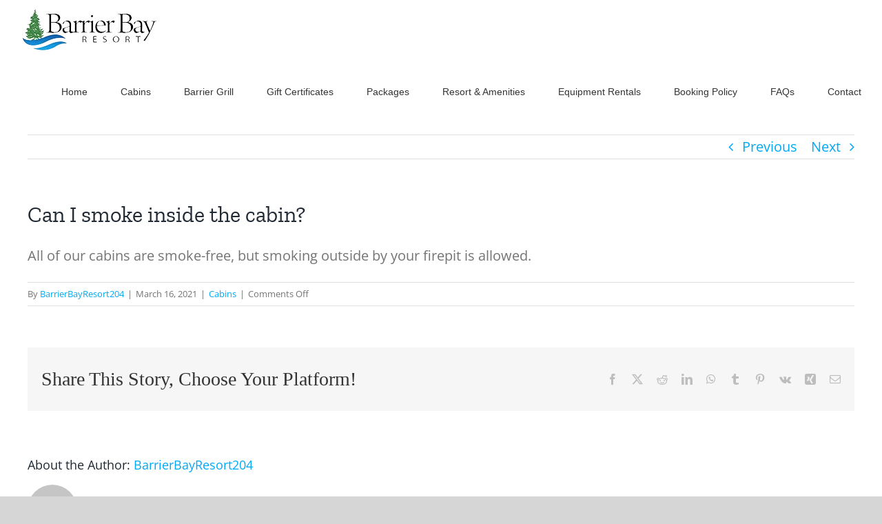

--- FILE ---
content_type: text/html; charset=UTF-8
request_url: https://barrierbay.com/faq-items/can-i-smoke-inside-the-cabin/
body_size: 13390
content:
<!DOCTYPE html>
<html class="avada-html-layout-wide avada-html-header-position-top" lang="en-US">
<head>
	<meta http-equiv="X-UA-Compatible" content="IE=edge" />
	<meta http-equiv="Content-Type" content="text/html; charset=utf-8"/>
	<meta name="viewport" content="width=device-width, initial-scale=1" />
	<meta name='robots' content='index, follow, max-image-preview:large, max-snippet:-1, max-video-preview:-1' />

	<!-- This site is optimized with the Yoast SEO plugin v26.4 - https://yoast.com/wordpress/plugins/seo/ -->
	<title>Can I smoke inside the cabin? - Barrier Bay Resort</title>
	<link rel="canonical" href="https://barrierbay.com/faq-items/can-i-smoke-inside-the-cabin/" />
	<meta property="og:locale" content="en_US" />
	<meta property="og:type" content="article" />
	<meta property="og:title" content="Can I smoke inside the cabin? - Barrier Bay Resort" />
	<meta property="og:description" content="All of our cabins are smoke-free, but smoking outside by [...]" />
	<meta property="og:url" content="https://barrierbay.com/faq-items/can-i-smoke-inside-the-cabin/" />
	<meta property="og:site_name" content="Barrier Bay Resort" />
	<meta property="article:modified_time" content="2025-12-06T01:41:50+00:00" />
	<meta name="twitter:card" content="summary_large_image" />
	<meta name="twitter:label1" content="Est. reading time" />
	<meta name="twitter:data1" content="1 minute" />
	<script type="application/ld+json" class="yoast-schema-graph">{"@context":"https://schema.org","@graph":[{"@type":"WebPage","@id":"https://barrierbay.com/faq-items/can-i-smoke-inside-the-cabin/","url":"https://barrierbay.com/faq-items/can-i-smoke-inside-the-cabin/","name":"Can I smoke inside the cabin? - Barrier Bay Resort","isPartOf":{"@id":"https://barrierbay.com/#website"},"datePublished":"2021-03-16T01:23:31+00:00","dateModified":"2025-12-06T01:41:50+00:00","breadcrumb":{"@id":"https://barrierbay.com/faq-items/can-i-smoke-inside-the-cabin/#breadcrumb"},"inLanguage":"en-US","potentialAction":[{"@type":"ReadAction","target":["https://barrierbay.com/faq-items/can-i-smoke-inside-the-cabin/"]}]},{"@type":"BreadcrumbList","@id":"https://barrierbay.com/faq-items/can-i-smoke-inside-the-cabin/#breadcrumb","itemListElement":[{"@type":"ListItem","position":1,"name":"Home","item":"https://barrierbay.com/"},{"@type":"ListItem","position":2,"name":"FAQs","item":"https://barrierbay.com/faq-items/"},{"@type":"ListItem","position":3,"name":"Can I smoke inside the cabin?"}]},{"@type":"WebSite","@id":"https://barrierbay.com/#website","url":"https://barrierbay.com/","name":"Barrier Bay Resort","description":"Whiteshell Provincial Park","potentialAction":[{"@type":"SearchAction","target":{"@type":"EntryPoint","urlTemplate":"https://barrierbay.com/?s={search_term_string}"},"query-input":{"@type":"PropertyValueSpecification","valueRequired":true,"valueName":"search_term_string"}}],"inLanguage":"en-US"}]}</script>
	<!-- / Yoast SEO plugin. -->


					<link rel="shortcut icon" href="https://barrierbay.com/wp-content/uploads/2021/03/BarrierBayFav64.png" type="image/x-icon" />
		
		
					<!-- Android Icon -->
			<link rel="icon" sizes="192x192" href="https://barrierbay.com/wp-content/uploads/2021/03/BarrierBayFav120.png">
		
					<!-- MS Edge Icon -->
			<meta name="msapplication-TileImage" content="https://barrierbay.com/wp-content/uploads/2021/03/BarrierBayFav152.png">
				<link rel="alternate" title="oEmbed (JSON)" type="application/json+oembed" href="https://barrierbay.com/wp-json/oembed/1.0/embed?url=https%3A%2F%2Fbarrierbay.com%2Ffaq-items%2Fcan-i-smoke-inside-the-cabin%2F" />
<link rel="alternate" title="oEmbed (XML)" type="text/xml+oembed" href="https://barrierbay.com/wp-json/oembed/1.0/embed?url=https%3A%2F%2Fbarrierbay.com%2Ffaq-items%2Fcan-i-smoke-inside-the-cabin%2F&#038;format=xml" />
<style id='wp-img-auto-sizes-contain-inline-css' type='text/css'>
img:is([sizes=auto i],[sizes^="auto," i]){contain-intrinsic-size:3000px 1500px}
/*# sourceURL=wp-img-auto-sizes-contain-inline-css */
</style>
<style class="optimize_css_2" type="text/css" media="all"></style>
<link rel="https://api.w.org/" href="https://barrierbay.com/wp-json/" /><link rel="alternate" title="JSON" type="application/json" href="https://barrierbay.com/wp-json/wp/v2/avada_faq/501" />	<style>img#wpstats{display:none}</style>
		<link rel="preload" href="https://barrierbay.com/wp-content/themes/Avada/includes/lib/assets/fonts/icomoon/awb-icons.woff" as="font" type="font/woff" crossorigin><link rel="preload" href="//barrierbay.com/wp-content/themes/Avada/includes/lib/assets/fonts/fontawesome/webfonts/fa-brands-400.woff2" as="font" type="font/woff2" crossorigin><link rel="preload" href="//barrierbay.com/wp-content/themes/Avada/includes/lib/assets/fonts/fontawesome/webfonts/fa-regular-400.woff2" as="font" type="font/woff2" crossorigin><link rel="preload" href="//barrierbay.com/wp-content/themes/Avada/includes/lib/assets/fonts/fontawesome/webfonts/fa-solid-900.woff2" as="font" type="font/woff2" crossorigin><link rel="preload" href="https://barrierbay.com/wp-content/uploads/fusion-gfonts/memvYaGs126MiZpBA-UvWbX2vVnXBbObj2OVTS-muw.woff2" as="font" type="font/woff2" crossorigin><link rel="preload" href="https://barrierbay.com/wp-content/uploads/fusion-gfonts/dFa6ZfeM_74wlPZtksIFajo6_Q.woff2" as="font" type="font/woff2" crossorigin><style type="text/css" id="css-fb-visibility">@media screen and (max-width: 640px){.fusion-no-small-visibility{display:none !important;}body .sm-text-align-center{text-align:center !important;}body .sm-text-align-left{text-align:left !important;}body .sm-text-align-right{text-align:right !important;}body .sm-text-align-justify{text-align:justify !important;}body .sm-flex-align-center{justify-content:center !important;}body .sm-flex-align-flex-start{justify-content:flex-start !important;}body .sm-flex-align-flex-end{justify-content:flex-end !important;}body .sm-mx-auto{margin-left:auto !important;margin-right:auto !important;}body .sm-ml-auto{margin-left:auto !important;}body .sm-mr-auto{margin-right:auto !important;}body .fusion-absolute-position-small{position:absolute;top:auto;width:100%;}.awb-sticky.awb-sticky-small{ position: sticky; top: var(--awb-sticky-offset,0); }}@media screen and (min-width: 641px) and (max-width: 1024px){.fusion-no-medium-visibility{display:none !important;}body .md-text-align-center{text-align:center !important;}body .md-text-align-left{text-align:left !important;}body .md-text-align-right{text-align:right !important;}body .md-text-align-justify{text-align:justify !important;}body .md-flex-align-center{justify-content:center !important;}body .md-flex-align-flex-start{justify-content:flex-start !important;}body .md-flex-align-flex-end{justify-content:flex-end !important;}body .md-mx-auto{margin-left:auto !important;margin-right:auto !important;}body .md-ml-auto{margin-left:auto !important;}body .md-mr-auto{margin-right:auto !important;}body .fusion-absolute-position-medium{position:absolute;top:auto;width:100%;}.awb-sticky.awb-sticky-medium{ position: sticky; top: var(--awb-sticky-offset,0); }}@media screen and (min-width: 1025px){.fusion-no-large-visibility{display:none !important;}body .lg-text-align-center{text-align:center !important;}body .lg-text-align-left{text-align:left !important;}body .lg-text-align-right{text-align:right !important;}body .lg-text-align-justify{text-align:justify !important;}body .lg-flex-align-center{justify-content:center !important;}body .lg-flex-align-flex-start{justify-content:flex-start !important;}body .lg-flex-align-flex-end{justify-content:flex-end !important;}body .lg-mx-auto{margin-left:auto !important;margin-right:auto !important;}body .lg-ml-auto{margin-left:auto !important;}body .lg-mr-auto{margin-right:auto !important;}body .fusion-absolute-position-large{position:absolute;top:auto;width:100%;}.awb-sticky.awb-sticky-large{ position: sticky; top: var(--awb-sticky-offset,0); }}</style><style type="text/css">.recentcomments a{display:inline !important;padding:0 !important;margin:0 !important;}</style>		<script type="text/javascript">
			var doc = document.documentElement;
			doc.setAttribute( 'data-useragent', navigator.userAgent );
		</script>
		<!-- Google tag (gtag.js) -->
<script async src="https://www.googletagmanager.com/gtag/js?id=G-ZRTYXQW4V6"></script>
<script>
  window.dataLayer = window.dataLayer || [];
  function gtag(){dataLayer.push(arguments);}
  gtag('js', new Date());

  gtag('config', 'G-ZRTYXQW4V6');
</script>
	<style id='global-styles-inline-css' type='text/css'>
:root{--wp--preset--aspect-ratio--square: 1;--wp--preset--aspect-ratio--4-3: 4/3;--wp--preset--aspect-ratio--3-4: 3/4;--wp--preset--aspect-ratio--3-2: 3/2;--wp--preset--aspect-ratio--2-3: 2/3;--wp--preset--aspect-ratio--16-9: 16/9;--wp--preset--aspect-ratio--9-16: 9/16;--wp--preset--color--black: #000000;--wp--preset--color--cyan-bluish-gray: #abb8c3;--wp--preset--color--white: #ffffff;--wp--preset--color--pale-pink: #f78da7;--wp--preset--color--vivid-red: #cf2e2e;--wp--preset--color--luminous-vivid-orange: #ff6900;--wp--preset--color--luminous-vivid-amber: #fcb900;--wp--preset--color--light-green-cyan: #7bdcb5;--wp--preset--color--vivid-green-cyan: #00d084;--wp--preset--color--pale-cyan-blue: #8ed1fc;--wp--preset--color--vivid-cyan-blue: #0693e3;--wp--preset--color--vivid-purple: #9b51e0;--wp--preset--color--awb-color-1: rgba(255,255,255,1);--wp--preset--color--awb-color-2: rgba(246,246,246,1);--wp--preset--color--awb-color-3: rgba(226,226,226,1);--wp--preset--color--awb-color-4: rgba(116,116,116,1);--wp--preset--color--awb-color-5: rgba(26,128,182,1);--wp--preset--color--awb-color-6: rgba(74,78,87,1);--wp--preset--color--awb-color-7: rgba(51,51,51,1);--wp--preset--color--awb-color-8: rgba(33,41,52,1);--wp--preset--color--awb-color-custom-10: rgba(16,83,120,1);--wp--preset--color--awb-color-custom-11: rgba(224,222,222,1);--wp--preset--color--awb-color-custom-12: rgba(255,255,255,0.8);--wp--preset--color--awb-color-custom-13: rgba(242,243,245,0.7);--wp--preset--color--awb-color-custom-14: rgba(190,189,189,1);--wp--preset--color--awb-color-custom-15: rgba(144,201,232,1);--wp--preset--color--awb-color-custom-16: rgba(242,243,245,1);--wp--preset--color--awb-color-custom-17: rgba(101,188,123,1);--wp--preset--color--awb-color-custom-18: rgba(0,0,0,1);--wp--preset--gradient--vivid-cyan-blue-to-vivid-purple: linear-gradient(135deg,rgb(6,147,227) 0%,rgb(155,81,224) 100%);--wp--preset--gradient--light-green-cyan-to-vivid-green-cyan: linear-gradient(135deg,rgb(122,220,180) 0%,rgb(0,208,130) 100%);--wp--preset--gradient--luminous-vivid-amber-to-luminous-vivid-orange: linear-gradient(135deg,rgb(252,185,0) 0%,rgb(255,105,0) 100%);--wp--preset--gradient--luminous-vivid-orange-to-vivid-red: linear-gradient(135deg,rgb(255,105,0) 0%,rgb(207,46,46) 100%);--wp--preset--gradient--very-light-gray-to-cyan-bluish-gray: linear-gradient(135deg,rgb(238,238,238) 0%,rgb(169,184,195) 100%);--wp--preset--gradient--cool-to-warm-spectrum: linear-gradient(135deg,rgb(74,234,220) 0%,rgb(151,120,209) 20%,rgb(207,42,186) 40%,rgb(238,44,130) 60%,rgb(251,105,98) 80%,rgb(254,248,76) 100%);--wp--preset--gradient--blush-light-purple: linear-gradient(135deg,rgb(255,206,236) 0%,rgb(152,150,240) 100%);--wp--preset--gradient--blush-bordeaux: linear-gradient(135deg,rgb(254,205,165) 0%,rgb(254,45,45) 50%,rgb(107,0,62) 100%);--wp--preset--gradient--luminous-dusk: linear-gradient(135deg,rgb(255,203,112) 0%,rgb(199,81,192) 50%,rgb(65,88,208) 100%);--wp--preset--gradient--pale-ocean: linear-gradient(135deg,rgb(255,245,203) 0%,rgb(182,227,212) 50%,rgb(51,167,181) 100%);--wp--preset--gradient--electric-grass: linear-gradient(135deg,rgb(202,248,128) 0%,rgb(113,206,126) 100%);--wp--preset--gradient--midnight: linear-gradient(135deg,rgb(2,3,129) 0%,rgb(40,116,252) 100%);--wp--preset--font-size--small: 15px;--wp--preset--font-size--medium: 20px;--wp--preset--font-size--large: 30px;--wp--preset--font-size--x-large: 42px;--wp--preset--font-size--normal: 20px;--wp--preset--font-size--xlarge: 40px;--wp--preset--font-size--huge: 60px;--wp--preset--spacing--20: 0.44rem;--wp--preset--spacing--30: 0.67rem;--wp--preset--spacing--40: 1rem;--wp--preset--spacing--50: 1.5rem;--wp--preset--spacing--60: 2.25rem;--wp--preset--spacing--70: 3.38rem;--wp--preset--spacing--80: 5.06rem;--wp--preset--shadow--natural: 6px 6px 9px rgba(0, 0, 0, 0.2);--wp--preset--shadow--deep: 12px 12px 50px rgba(0, 0, 0, 0.4);--wp--preset--shadow--sharp: 6px 6px 0px rgba(0, 0, 0, 0.2);--wp--preset--shadow--outlined: 6px 6px 0px -3px rgb(255, 255, 255), 6px 6px rgb(0, 0, 0);--wp--preset--shadow--crisp: 6px 6px 0px rgb(0, 0, 0);}:where(.is-layout-flex){gap: 0.5em;}:where(.is-layout-grid){gap: 0.5em;}body .is-layout-flex{display: flex;}.is-layout-flex{flex-wrap: wrap;align-items: center;}.is-layout-flex > :is(*, div){margin: 0;}body .is-layout-grid{display: grid;}.is-layout-grid > :is(*, div){margin: 0;}:where(.wp-block-columns.is-layout-flex){gap: 2em;}:where(.wp-block-columns.is-layout-grid){gap: 2em;}:where(.wp-block-post-template.is-layout-flex){gap: 1.25em;}:where(.wp-block-post-template.is-layout-grid){gap: 1.25em;}.has-black-color{color: var(--wp--preset--color--black) !important;}.has-cyan-bluish-gray-color{color: var(--wp--preset--color--cyan-bluish-gray) !important;}.has-white-color{color: var(--wp--preset--color--white) !important;}.has-pale-pink-color{color: var(--wp--preset--color--pale-pink) !important;}.has-vivid-red-color{color: var(--wp--preset--color--vivid-red) !important;}.has-luminous-vivid-orange-color{color: var(--wp--preset--color--luminous-vivid-orange) !important;}.has-luminous-vivid-amber-color{color: var(--wp--preset--color--luminous-vivid-amber) !important;}.has-light-green-cyan-color{color: var(--wp--preset--color--light-green-cyan) !important;}.has-vivid-green-cyan-color{color: var(--wp--preset--color--vivid-green-cyan) !important;}.has-pale-cyan-blue-color{color: var(--wp--preset--color--pale-cyan-blue) !important;}.has-vivid-cyan-blue-color{color: var(--wp--preset--color--vivid-cyan-blue) !important;}.has-vivid-purple-color{color: var(--wp--preset--color--vivid-purple) !important;}.has-black-background-color{background-color: var(--wp--preset--color--black) !important;}.has-cyan-bluish-gray-background-color{background-color: var(--wp--preset--color--cyan-bluish-gray) !important;}.has-white-background-color{background-color: var(--wp--preset--color--white) !important;}.has-pale-pink-background-color{background-color: var(--wp--preset--color--pale-pink) !important;}.has-vivid-red-background-color{background-color: var(--wp--preset--color--vivid-red) !important;}.has-luminous-vivid-orange-background-color{background-color: var(--wp--preset--color--luminous-vivid-orange) !important;}.has-luminous-vivid-amber-background-color{background-color: var(--wp--preset--color--luminous-vivid-amber) !important;}.has-light-green-cyan-background-color{background-color: var(--wp--preset--color--light-green-cyan) !important;}.has-vivid-green-cyan-background-color{background-color: var(--wp--preset--color--vivid-green-cyan) !important;}.has-pale-cyan-blue-background-color{background-color: var(--wp--preset--color--pale-cyan-blue) !important;}.has-vivid-cyan-blue-background-color{background-color: var(--wp--preset--color--vivid-cyan-blue) !important;}.has-vivid-purple-background-color{background-color: var(--wp--preset--color--vivid-purple) !important;}.has-black-border-color{border-color: var(--wp--preset--color--black) !important;}.has-cyan-bluish-gray-border-color{border-color: var(--wp--preset--color--cyan-bluish-gray) !important;}.has-white-border-color{border-color: var(--wp--preset--color--white) !important;}.has-pale-pink-border-color{border-color: var(--wp--preset--color--pale-pink) !important;}.has-vivid-red-border-color{border-color: var(--wp--preset--color--vivid-red) !important;}.has-luminous-vivid-orange-border-color{border-color: var(--wp--preset--color--luminous-vivid-orange) !important;}.has-luminous-vivid-amber-border-color{border-color: var(--wp--preset--color--luminous-vivid-amber) !important;}.has-light-green-cyan-border-color{border-color: var(--wp--preset--color--light-green-cyan) !important;}.has-vivid-green-cyan-border-color{border-color: var(--wp--preset--color--vivid-green-cyan) !important;}.has-pale-cyan-blue-border-color{border-color: var(--wp--preset--color--pale-cyan-blue) !important;}.has-vivid-cyan-blue-border-color{border-color: var(--wp--preset--color--vivid-cyan-blue) !important;}.has-vivid-purple-border-color{border-color: var(--wp--preset--color--vivid-purple) !important;}.has-vivid-cyan-blue-to-vivid-purple-gradient-background{background: var(--wp--preset--gradient--vivid-cyan-blue-to-vivid-purple) !important;}.has-light-green-cyan-to-vivid-green-cyan-gradient-background{background: var(--wp--preset--gradient--light-green-cyan-to-vivid-green-cyan) !important;}.has-luminous-vivid-amber-to-luminous-vivid-orange-gradient-background{background: var(--wp--preset--gradient--luminous-vivid-amber-to-luminous-vivid-orange) !important;}.has-luminous-vivid-orange-to-vivid-red-gradient-background{background: var(--wp--preset--gradient--luminous-vivid-orange-to-vivid-red) !important;}.has-very-light-gray-to-cyan-bluish-gray-gradient-background{background: var(--wp--preset--gradient--very-light-gray-to-cyan-bluish-gray) !important;}.has-cool-to-warm-spectrum-gradient-background{background: var(--wp--preset--gradient--cool-to-warm-spectrum) !important;}.has-blush-light-purple-gradient-background{background: var(--wp--preset--gradient--blush-light-purple) !important;}.has-blush-bordeaux-gradient-background{background: var(--wp--preset--gradient--blush-bordeaux) !important;}.has-luminous-dusk-gradient-background{background: var(--wp--preset--gradient--luminous-dusk) !important;}.has-pale-ocean-gradient-background{background: var(--wp--preset--gradient--pale-ocean) !important;}.has-electric-grass-gradient-background{background: var(--wp--preset--gradient--electric-grass) !important;}.has-midnight-gradient-background{background: var(--wp--preset--gradient--midnight) !important;}.has-small-font-size{font-size: var(--wp--preset--font-size--small) !important;}.has-medium-font-size{font-size: var(--wp--preset--font-size--medium) !important;}.has-large-font-size{font-size: var(--wp--preset--font-size--large) !important;}.has-x-large-font-size{font-size: var(--wp--preset--font-size--x-large) !important;}
/*# sourceURL=global-styles-inline-css */
</style>
<style id='wp-block-library-inline-css' type='text/css'>
:root{--wp-block-synced-color:#7a00df;--wp-block-synced-color--rgb:122,0,223;--wp-bound-block-color:var(--wp-block-synced-color);--wp-editor-canvas-background:#ddd;--wp-admin-theme-color:#007cba;--wp-admin-theme-color--rgb:0,124,186;--wp-admin-theme-color-darker-10:#006ba1;--wp-admin-theme-color-darker-10--rgb:0,107,160.5;--wp-admin-theme-color-darker-20:#005a87;--wp-admin-theme-color-darker-20--rgb:0,90,135;--wp-admin-border-width-focus:2px}@media (min-resolution:192dpi){:root{--wp-admin-border-width-focus:1.5px}}.wp-element-button{cursor:pointer}:root .has-very-light-gray-background-color{background-color:#eee}:root .has-very-dark-gray-background-color{background-color:#313131}:root .has-very-light-gray-color{color:#eee}:root .has-very-dark-gray-color{color:#313131}:root .has-vivid-green-cyan-to-vivid-cyan-blue-gradient-background{background:linear-gradient(135deg,#00d084,#0693e3)}:root .has-purple-crush-gradient-background{background:linear-gradient(135deg,#34e2e4,#4721fb 50%,#ab1dfe)}:root .has-hazy-dawn-gradient-background{background:linear-gradient(135deg,#faaca8,#dad0ec)}:root .has-subdued-olive-gradient-background{background:linear-gradient(135deg,#fafae1,#67a671)}:root .has-atomic-cream-gradient-background{background:linear-gradient(135deg,#fdd79a,#004a59)}:root .has-nightshade-gradient-background{background:linear-gradient(135deg,#330968,#31cdcf)}:root .has-midnight-gradient-background{background:linear-gradient(135deg,#020381,#2874fc)}:root{--wp--preset--font-size--normal:16px;--wp--preset--font-size--huge:42px}.has-regular-font-size{font-size:1em}.has-larger-font-size{font-size:2.625em}.has-normal-font-size{font-size:var(--wp--preset--font-size--normal)}.has-huge-font-size{font-size:var(--wp--preset--font-size--huge)}.has-text-align-center{text-align:center}.has-text-align-left{text-align:left}.has-text-align-right{text-align:right}.has-fit-text{white-space:nowrap!important}#end-resizable-editor-section{display:none}.aligncenter{clear:both}.items-justified-left{justify-content:flex-start}.items-justified-center{justify-content:center}.items-justified-right{justify-content:flex-end}.items-justified-space-between{justify-content:space-between}.screen-reader-text{border:0;clip-path:inset(50%);height:1px;margin:-1px;overflow:hidden;padding:0;position:absolute;width:1px;word-wrap:normal!important}.screen-reader-text:focus{background-color:#ddd;clip-path:none;color:#444;display:block;font-size:1em;height:auto;left:5px;line-height:normal;padding:15px 23px 14px;text-decoration:none;top:5px;width:auto;z-index:100000}html :where(.has-border-color){border-style:solid}html :where([style*=border-top-color]){border-top-style:solid}html :where([style*=border-right-color]){border-right-style:solid}html :where([style*=border-bottom-color]){border-bottom-style:solid}html :where([style*=border-left-color]){border-left-style:solid}html :where([style*=border-width]){border-style:solid}html :where([style*=border-top-width]){border-top-style:solid}html :where([style*=border-right-width]){border-right-style:solid}html :where([style*=border-bottom-width]){border-bottom-style:solid}html :where([style*=border-left-width]){border-left-style:solid}html :where(img[class*=wp-image-]){height:auto;max-width:100%}:where(figure){margin:0 0 1em}html :where(.is-position-sticky){--wp-admin--admin-bar--position-offset:var(--wp-admin--admin-bar--height,0px)}@media screen and (max-width:600px){html :where(.is-position-sticky){--wp-admin--admin-bar--position-offset:0px}}
/*wp_block_styles_on_demand_placeholder:69671f75412fc*/
/*# sourceURL=wp-block-library-inline-css */
</style>
<style id='wp-block-library-theme-inline-css' type='text/css'>
.wp-block-audio :where(figcaption){color:#555;font-size:13px;text-align:center}.is-dark-theme .wp-block-audio :where(figcaption){color:#ffffffa6}.wp-block-audio{margin:0 0 1em}.wp-block-code{border:1px solid #ccc;border-radius:4px;font-family:Menlo,Consolas,monaco,monospace;padding:.8em 1em}.wp-block-embed :where(figcaption){color:#555;font-size:13px;text-align:center}.is-dark-theme .wp-block-embed :where(figcaption){color:#ffffffa6}.wp-block-embed{margin:0 0 1em}.blocks-gallery-caption{color:#555;font-size:13px;text-align:center}.is-dark-theme .blocks-gallery-caption{color:#ffffffa6}:root :where(.wp-block-image figcaption){color:#555;font-size:13px;text-align:center}.is-dark-theme :root :where(.wp-block-image figcaption){color:#ffffffa6}.wp-block-image{margin:0 0 1em}.wp-block-pullquote{border-bottom:4px solid;border-top:4px solid;color:currentColor;margin-bottom:1.75em}.wp-block-pullquote :where(cite),.wp-block-pullquote :where(footer),.wp-block-pullquote__citation{color:currentColor;font-size:.8125em;font-style:normal;text-transform:uppercase}.wp-block-quote{border-left:.25em solid;margin:0 0 1.75em;padding-left:1em}.wp-block-quote cite,.wp-block-quote footer{color:currentColor;font-size:.8125em;font-style:normal;position:relative}.wp-block-quote:where(.has-text-align-right){border-left:none;border-right:.25em solid;padding-left:0;padding-right:1em}.wp-block-quote:where(.has-text-align-center){border:none;padding-left:0}.wp-block-quote.is-large,.wp-block-quote.is-style-large,.wp-block-quote:where(.is-style-plain){border:none}.wp-block-search .wp-block-search__label{font-weight:700}.wp-block-search__button{border:1px solid #ccc;padding:.375em .625em}:where(.wp-block-group.has-background){padding:1.25em 2.375em}.wp-block-separator.has-css-opacity{opacity:.4}.wp-block-separator{border:none;border-bottom:2px solid;margin-left:auto;margin-right:auto}.wp-block-separator.has-alpha-channel-opacity{opacity:1}.wp-block-separator:not(.is-style-wide):not(.is-style-dots){width:100px}.wp-block-separator.has-background:not(.is-style-dots){border-bottom:none;height:1px}.wp-block-separator.has-background:not(.is-style-wide):not(.is-style-dots){height:2px}.wp-block-table{margin:0 0 1em}.wp-block-table td,.wp-block-table th{word-break:normal}.wp-block-table :where(figcaption){color:#555;font-size:13px;text-align:center}.is-dark-theme .wp-block-table :where(figcaption){color:#ffffffa6}.wp-block-video :where(figcaption){color:#555;font-size:13px;text-align:center}.is-dark-theme .wp-block-video :where(figcaption){color:#ffffffa6}.wp-block-video{margin:0 0 1em}:root :where(.wp-block-template-part.has-background){margin-bottom:0;margin-top:0;padding:1.25em 2.375em}
/*# sourceURL=/wp-includes/css/dist/block-library/theme.min.css */
</style>
<style id='classic-theme-styles-inline-css' type='text/css'>
/*! This file is auto-generated */
.wp-block-button__link{color:#fff;background-color:#32373c;border-radius:9999px;box-shadow:none;text-decoration:none;padding:calc(.667em + 2px) calc(1.333em + 2px);font-size:1.125em}.wp-block-file__button{background:#32373c;color:#fff;text-decoration:none}
/*# sourceURL=/wp-includes/css/classic-themes.min.css */
</style>
<link rel='stylesheet' id='wpo_min-footer-0-css' href='https://barrierbay.com/wp-content/cache/wpo-minify/1765591286/assets/wpo-minify-footer-619e11cf.min.css' type='text/css' media='all' />
<link rel='stylesheet' id='wpo_min-footer-51-css' href='https://barrierbay.com/wp-content/cache/wpo-minify/1765591286/assets/wpo-minify-footer-07063280.min.css' type='text/css' media='only screen and (max-width: 800px)' />
</head>

<body class="wp-singular avada_faq-template-default single single-avada_faq postid-501 single-format-standard wp-theme-Avada wp-child-theme-Avada-Child-Theme fusion-image-hovers fusion-pagination-sizing fusion-button_type-flat fusion-button_span-no fusion-button_gradient-linear avada-image-rollover-circle-yes avada-image-rollover-yes avada-image-rollover-direction-left fusion-has-button-gradient fusion-body ltr fusion-sticky-header no-mobile-sticky-header fusion-sub-menu-slide mobile-logo-pos-left layout-wide-mode avada-has-boxed-modal-shadow- layout-scroll-offset-full avada-has-zero-margin-offset-top fusion-top-header menu-text-align-center mobile-menu-design-classic fusion-show-pagination-text fusion-header-layout-v1 avada-responsive avada-footer-fx-bg-parallax avada-menu-highlight-style-bottombar fusion-search-form-clean fusion-main-menu-search-overlay fusion-avatar-circle avada-sticky-shrinkage avada-dropdown-styles avada-blog-layout-large avada-blog-archive-layout-large avada-header-shadow-no avada-menu-icon-position-top avada-has-megamenu-shadow avada-has-header-100-width avada-has-pagetitle-100-width avada-has-pagetitle-bg-parallax avada-has-100-footer avada-has-breadcrumb-mobile-hidden avada-has-titlebar-hide avada-has-footer-widget-bg-image avada-has-pagination-width_height avada-flyout-menu-direction-fade avada-ec-views-v1" data-awb-post-id="501">
		<a class="skip-link screen-reader-text" href="#content">Skip to content</a>

	<div id="boxed-wrapper">
		
		<div id="wrapper" class="fusion-wrapper">
			<div id="home" style="position:relative;top:-1px;"></div>
							
					
			<header class="fusion-header-wrapper">
				<div class="fusion-header-v1 fusion-logo-alignment fusion-logo-left fusion-sticky-menu-1 fusion-sticky-logo-1 fusion-mobile-logo-1  fusion-mobile-menu-design-classic">
					<div class="fusion-header-sticky-height"></div>
<div class="fusion-header">
	<div class="fusion-row">
					<div class="fusion-logo" data-margin-top="10px" data-margin-bottom="10px" data-margin-left="0px" data-margin-right="0px">
			<a class="fusion-logo-link"  href="https://barrierbay.com/" >

						<!-- standard logo -->
			<img src="https://barrierbay.com/wp-content/uploads/2021/03/BarrierBayLogo_1.png" srcset="https://barrierbay.com/wp-content/uploads/2021/03/BarrierBayLogo_1.png 1x, https://barrierbay.com/wp-content/uploads/2021/03/BarrierBayLogox2.png 2x" width="200" height="66" style="max-height:66px;height:auto;" alt="Barrier Bay Resort Logo" data-retina_logo_url="https://barrierbay.com/wp-content/uploads/2021/03/BarrierBayLogox2.png" class="fusion-standard-logo" />

											<!-- mobile logo -->
				<img src="https://barrierbay.com/wp-content/uploads/2021/03/BarrierBayLogo.png" srcset="https://barrierbay.com/wp-content/uploads/2021/03/BarrierBayLogo.png 1x, https://barrierbay.com/wp-content/uploads/2021/03/BarrierBayLogox2.png 2x" width="115" height="38" style="max-height:38px;height:auto;" alt="Barrier Bay Resort Logo" data-retina_logo_url="https://barrierbay.com/wp-content/uploads/2021/03/BarrierBayLogox2.png" class="fusion-mobile-logo" />
			
											<!-- sticky header logo -->
				<img src="https://barrierbay.com/wp-content/uploads/2021/03/BarrierBayLogo.png" srcset="https://barrierbay.com/wp-content/uploads/2021/03/BarrierBayLogo.png 1x, https://barrierbay.com/wp-content/uploads/2021/03/BarrierBayLogox2.png 2x" width="115" height="38" style="max-height:38px;height:auto;" alt="Barrier Bay Resort Logo" data-retina_logo_url="https://barrierbay.com/wp-content/uploads/2021/03/BarrierBayLogox2.png" class="fusion-sticky-logo" />
					</a>
		</div>		<nav class="fusion-main-menu" aria-label="Main Menu"><div class="fusion-overlay-search">		<form role="search" class="searchform fusion-search-form  fusion-search-form-clean" method="get" action="https://barrierbay.com/">
			<div class="fusion-search-form-content">

				
				<div class="fusion-search-field search-field">
					<label><span class="screen-reader-text">Search for:</span>
													<input type="search" value="" name="s" class="s" placeholder="Search..." required aria-required="true" aria-label="Search..."/>
											</label>
				</div>
				<div class="fusion-search-button search-button">
					<input type="submit" class="fusion-search-submit searchsubmit" aria-label="Search" value="&#xf002;" />
									</div>

				
			</div>


			
		</form>
		<div class="fusion-search-spacer"></div><a href="#" role="button" aria-label="Close Search" class="fusion-close-search"></a></div><ul id="menu-main-menu" class="fusion-menu"><li  id="menu-item-428"  class="menu-item menu-item-type-post_type menu-item-object-page menu-item-home menu-item-428"  data-item-id="428"><a  href="https://barrierbay.com/" class="fusion-bottombar-highlight"><span class="menu-text">Home</span></a></li><li  id="menu-item-427"  class="menu-item menu-item-type-post_type menu-item-object-page menu-item-has-children menu-item-427 fusion-megamenu-menu "  data-item-id="427"><a  href="https://barrierbay.com/cabins/" class="fusion-bottombar-highlight"><span class="menu-text">Cabins</span></a><div class="fusion-megamenu-wrapper fusion-columns-3 columns-per-row-3 columns-9 col-span-6"><div class="row"><div class="fusion-megamenu-holder lazyload" style="width:49.9998vw;" data-width="49.9998vw"><ul class="fusion-megamenu fusion-megamenu-border"><li  id="menu-item-1113"  class="menu-item menu-item-type-custom menu-item-object-custom menu-item-1113 fusion-megamenu-submenu menu-item-has-link fusion-megamenu-columns-3 col-lg-4 col-md-4 col-sm-4"  style="width:33.333333333333%;"><div class='fusion-megamenu-title'><a class="awb-justify-title" href="https://barrierbay.com/Barrier-Bay-Resort/kingfisher-cove/">Kingfisher Cove &#8211; Cabin 1</a></div></li><li  id="menu-item-1114"  class="menu-item menu-item-type-custom menu-item-object-custom menu-item-1114 fusion-megamenu-submenu menu-item-has-link fusion-megamenu-columns-3 col-lg-4 col-md-4 col-sm-4"  style="width:33.333333333333%;"><div class='fusion-megamenu-title'><a class="awb-justify-title" href="https://barrierbay.com/Barrier-Bay-Resort/phoebes-fancy/">Phoebe&#8217;s Fancy &#8211; Cabin 2</a></div></li><li  id="menu-item-1115"  class="menu-item menu-item-type-custom menu-item-object-custom menu-item-1115 fusion-megamenu-submenu menu-item-has-link fusion-megamenu-columns-3 col-lg-4 col-md-4 col-sm-4"  style="width:33.333333333333%;"><div class='fusion-megamenu-title'><a class="awb-justify-title" href="https://barrierbay.com/Barrier-Bay-Resort/swallows-nest/">Swallow&#8217;s Nest &#8211; Cabin 3</a></div></li></ul><ul class="fusion-megamenu fusion-megamenu-row-2 fusion-megamenu-row-columns-3 fusion-megamenu-border"><li  id="menu-item-1116"  class="menu-item menu-item-type-custom menu-item-object-custom menu-item-1116 fusion-megamenu-submenu menu-item-has-link fusion-megamenu-columns-3 col-lg-4 col-md-4 col-sm-4"  style="width:33.333333333333%;"><div class='fusion-megamenu-title'><a class="awb-justify-title" href="https://barrierbay.com/Barrier-Bay-Resort/loon-lake/">Loon Lake &#8211; Cabin 4</a></div></li><li  id="menu-item-1117"  class="menu-item menu-item-type-custom menu-item-object-custom menu-item-1117 fusion-megamenu-submenu menu-item-has-link fusion-megamenu-columns-3 col-lg-4 col-md-4 col-sm-4"  style="width:33.333333333333%;"><div class='fusion-megamenu-title'><a class="awb-justify-title" href="https://barrierbay.com/Barrier-Bay-Resort/blue-heron/">Blue Heron &#8211; Cabin 5</a></div></li><li  id="menu-item-1118"  class="menu-item menu-item-type-custom menu-item-object-custom menu-item-1118 fusion-megamenu-submenu menu-item-has-link fusion-megamenu-columns-3 col-lg-4 col-md-4 col-sm-4"  style="width:33.333333333333%;"><div class='fusion-megamenu-title'><a class="awb-justify-title" href="https://barrierbay.com/Barrier-Bay-Resort/chickadee-haven/">Chickadee Haven &#8211; Cabin 6</a></div></li></ul><ul class="fusion-megamenu fusion-megamenu-row-3 fusion-megamenu-row-columns-3"><li  id="menu-item-1119"  class="menu-item menu-item-type-custom menu-item-object-custom menu-item-1119 fusion-megamenu-submenu menu-item-has-link fusion-megamenu-columns-3 col-lg-4 col-md-4 col-sm-4"  style="width:33.333333333333%;"><div class='fusion-megamenu-title'><a class="awb-justify-title" href="https://barrierbay.com/Barrier-Bay-Resort/eagles-view/">Eagles View &#8211; Cabin 7</a></div></li><li  id="menu-item-1120"  class="menu-item menu-item-type-custom menu-item-object-custom menu-item-1120 fusion-megamenu-submenu menu-item-has-link fusion-megamenu-columns-3 col-lg-4 col-md-4 col-sm-4"  style="width:33.333333333333%;"><div class='fusion-megamenu-title'><a class="awb-justify-title" href="https://barrierbay.com/Barrier-Bay-Resort/grey-owl/">Grey Owl &#8211; Cabin 8</a></div></li><li  id="menu-item-1121"  class="menu-item menu-item-type-custom menu-item-object-custom menu-item-1121 fusion-megamenu-submenu menu-item-has-link fusion-megamenu-columns-3 col-lg-4 col-md-4 col-sm-4"  style="width:33.333333333333%;"><div class='fusion-megamenu-title'><a class="awb-justify-title" href="https://barrierbay.com/Barrier-Bay-Resort/whiskey-jack/">The Whiskey Jack &#8211; Cabin 9</a></div></li></ul></div><div style="clear:both;"></div></div></div></li><li  id="menu-item-2523"  class="menu-item menu-item-type-custom menu-item-object-custom menu-item-2523"  data-item-id="2523"><a  href="https://barriergrill.ca/" class="fusion-bottombar-highlight"><span class="menu-text">Barrier Grill</span></a></li><li  id="menu-item-2520"  class="menu-item menu-item-type-custom menu-item-object-custom menu-item-2520"  data-item-id="2520"><a  href="https://guest.rezstream.com/giftcertificate/search/barrier-bay-resort" class="fusion-bottombar-highlight"><span class="menu-text">Gift Certificates</span></a></li><li  id="menu-item-2147"  class="menu-item menu-item-type-post_type menu-item-object-page menu-item-2147"  data-item-id="2147"><a  href="https://barrierbay.com/packages/" class="fusion-bottombar-highlight"><span class="menu-text">Packages</span></a></li><li  id="menu-item-858"  class="menu-item menu-item-type-custom menu-item-object-custom menu-item-858"  data-item-id="858"><a  href="https://barrierbay.com/Barrier-Bay-Resort/resort-amenities/" class="fusion-bottombar-highlight"><span class="menu-text">Resort &#038; Amenities</span></a></li><li  id="menu-item-742"  class="menu-item menu-item-type-post_type menu-item-object-page menu-item-742"  data-item-id="742"><a  href="https://barrierbay.com/whiteshell-park-equipment-rentals/" class="fusion-bottombar-highlight"><span class="menu-text">Equipment Rentals</span></a></li><li  id="menu-item-538"  class="menu-item menu-item-type-post_type menu-item-object-page menu-item-538"  data-item-id="538"><a  href="https://barrierbay.com/booking-policy/" class="fusion-bottombar-highlight"><span class="menu-text">Booking Policy</span></a></li><li  id="menu-item-539"  class="menu-item menu-item-type-post_type menu-item-object-page menu-item-539"  data-item-id="539"><a  href="https://barrierbay.com/faq/" class="fusion-bottombar-highlight"><span class="menu-text">FAQs</span></a></li><li  id="menu-item-423"  class="menu-item menu-item-type-post_type menu-item-object-page menu-item-423"  data-item-id="423"><a  href="https://barrierbay.com/contact-barrier-bay-resort/" class="fusion-bottombar-highlight"><span class="menu-text">Contact</span></a></li></ul></nav><nav class="fusion-main-menu fusion-sticky-menu" aria-label="Main Menu Sticky"><div class="fusion-overlay-search">		<form role="search" class="searchform fusion-search-form  fusion-search-form-clean" method="get" action="https://barrierbay.com/">
			<div class="fusion-search-form-content">

				
				<div class="fusion-search-field search-field">
					<label><span class="screen-reader-text">Search for:</span>
													<input type="search" value="" name="s" class="s" placeholder="Search..." required aria-required="true" aria-label="Search..."/>
											</label>
				</div>
				<div class="fusion-search-button search-button">
					<input type="submit" class="fusion-search-submit searchsubmit" aria-label="Search" value="&#xf002;" />
									</div>

				
			</div>


			
		</form>
		<div class="fusion-search-spacer"></div><a href="#" role="button" aria-label="Close Search" class="fusion-close-search"></a></div><ul id="menu-main-menu-1" class="fusion-menu"><li   class="menu-item menu-item-type-post_type menu-item-object-page menu-item-home menu-item-428"  data-item-id="428"><a  href="https://barrierbay.com/" class="fusion-bottombar-highlight"><span class="menu-text">Home</span></a></li><li   class="menu-item menu-item-type-post_type menu-item-object-page menu-item-has-children menu-item-427 fusion-megamenu-menu "  data-item-id="427"><a  href="https://barrierbay.com/cabins/" class="fusion-bottombar-highlight"><span class="menu-text">Cabins</span></a><div class="fusion-megamenu-wrapper fusion-columns-3 columns-per-row-3 columns-9 col-span-6"><div class="row"><div class="fusion-megamenu-holder lazyload" style="width:49.9998vw;" data-width="49.9998vw"><ul class="fusion-megamenu fusion-megamenu-border"><li   class="menu-item menu-item-type-custom menu-item-object-custom menu-item-1113 fusion-megamenu-submenu menu-item-has-link fusion-megamenu-columns-3 col-lg-4 col-md-4 col-sm-4"  style="width:33.333333333333%;"><div class='fusion-megamenu-title'><a class="awb-justify-title" href="https://barrierbay.com/Barrier-Bay-Resort/kingfisher-cove/">Kingfisher Cove &#8211; Cabin 1</a></div></li><li   class="menu-item menu-item-type-custom menu-item-object-custom menu-item-1114 fusion-megamenu-submenu menu-item-has-link fusion-megamenu-columns-3 col-lg-4 col-md-4 col-sm-4"  style="width:33.333333333333%;"><div class='fusion-megamenu-title'><a class="awb-justify-title" href="https://barrierbay.com/Barrier-Bay-Resort/phoebes-fancy/">Phoebe&#8217;s Fancy &#8211; Cabin 2</a></div></li><li   class="menu-item menu-item-type-custom menu-item-object-custom menu-item-1115 fusion-megamenu-submenu menu-item-has-link fusion-megamenu-columns-3 col-lg-4 col-md-4 col-sm-4"  style="width:33.333333333333%;"><div class='fusion-megamenu-title'><a class="awb-justify-title" href="https://barrierbay.com/Barrier-Bay-Resort/swallows-nest/">Swallow&#8217;s Nest &#8211; Cabin 3</a></div></li></ul><ul class="fusion-megamenu fusion-megamenu-row-2 fusion-megamenu-row-columns-3 fusion-megamenu-border"><li   class="menu-item menu-item-type-custom menu-item-object-custom menu-item-1116 fusion-megamenu-submenu menu-item-has-link fusion-megamenu-columns-3 col-lg-4 col-md-4 col-sm-4"  style="width:33.333333333333%;"><div class='fusion-megamenu-title'><a class="awb-justify-title" href="https://barrierbay.com/Barrier-Bay-Resort/loon-lake/">Loon Lake &#8211; Cabin 4</a></div></li><li   class="menu-item menu-item-type-custom menu-item-object-custom menu-item-1117 fusion-megamenu-submenu menu-item-has-link fusion-megamenu-columns-3 col-lg-4 col-md-4 col-sm-4"  style="width:33.333333333333%;"><div class='fusion-megamenu-title'><a class="awb-justify-title" href="https://barrierbay.com/Barrier-Bay-Resort/blue-heron/">Blue Heron &#8211; Cabin 5</a></div></li><li   class="menu-item menu-item-type-custom menu-item-object-custom menu-item-1118 fusion-megamenu-submenu menu-item-has-link fusion-megamenu-columns-3 col-lg-4 col-md-4 col-sm-4"  style="width:33.333333333333%;"><div class='fusion-megamenu-title'><a class="awb-justify-title" href="https://barrierbay.com/Barrier-Bay-Resort/chickadee-haven/">Chickadee Haven &#8211; Cabin 6</a></div></li></ul><ul class="fusion-megamenu fusion-megamenu-row-3 fusion-megamenu-row-columns-3"><li   class="menu-item menu-item-type-custom menu-item-object-custom menu-item-1119 fusion-megamenu-submenu menu-item-has-link fusion-megamenu-columns-3 col-lg-4 col-md-4 col-sm-4"  style="width:33.333333333333%;"><div class='fusion-megamenu-title'><a class="awb-justify-title" href="https://barrierbay.com/Barrier-Bay-Resort/eagles-view/">Eagles View &#8211; Cabin 7</a></div></li><li   class="menu-item menu-item-type-custom menu-item-object-custom menu-item-1120 fusion-megamenu-submenu menu-item-has-link fusion-megamenu-columns-3 col-lg-4 col-md-4 col-sm-4"  style="width:33.333333333333%;"><div class='fusion-megamenu-title'><a class="awb-justify-title" href="https://barrierbay.com/Barrier-Bay-Resort/grey-owl/">Grey Owl &#8211; Cabin 8</a></div></li><li   class="menu-item menu-item-type-custom menu-item-object-custom menu-item-1121 fusion-megamenu-submenu menu-item-has-link fusion-megamenu-columns-3 col-lg-4 col-md-4 col-sm-4"  style="width:33.333333333333%;"><div class='fusion-megamenu-title'><a class="awb-justify-title" href="https://barrierbay.com/Barrier-Bay-Resort/whiskey-jack/">The Whiskey Jack &#8211; Cabin 9</a></div></li></ul></div><div style="clear:both;"></div></div></div></li><li   class="menu-item menu-item-type-custom menu-item-object-custom menu-item-2523"  data-item-id="2523"><a  href="https://barriergrill.ca/" class="fusion-bottombar-highlight"><span class="menu-text">Barrier Grill</span></a></li><li   class="menu-item menu-item-type-custom menu-item-object-custom menu-item-2520"  data-item-id="2520"><a  href="https://guest.rezstream.com/giftcertificate/search/barrier-bay-resort" class="fusion-bottombar-highlight"><span class="menu-text">Gift Certificates</span></a></li><li   class="menu-item menu-item-type-post_type menu-item-object-page menu-item-2147"  data-item-id="2147"><a  href="https://barrierbay.com/packages/" class="fusion-bottombar-highlight"><span class="menu-text">Packages</span></a></li><li   class="menu-item menu-item-type-custom menu-item-object-custom menu-item-858"  data-item-id="858"><a  href="https://barrierbay.com/Barrier-Bay-Resort/resort-amenities/" class="fusion-bottombar-highlight"><span class="menu-text">Resort &#038; Amenities</span></a></li><li   class="menu-item menu-item-type-post_type menu-item-object-page menu-item-742"  data-item-id="742"><a  href="https://barrierbay.com/whiteshell-park-equipment-rentals/" class="fusion-bottombar-highlight"><span class="menu-text">Equipment Rentals</span></a></li><li   class="menu-item menu-item-type-post_type menu-item-object-page menu-item-538"  data-item-id="538"><a  href="https://barrierbay.com/booking-policy/" class="fusion-bottombar-highlight"><span class="menu-text">Booking Policy</span></a></li><li   class="menu-item menu-item-type-post_type menu-item-object-page menu-item-539"  data-item-id="539"><a  href="https://barrierbay.com/faq/" class="fusion-bottombar-highlight"><span class="menu-text">FAQs</span></a></li><li   class="menu-item menu-item-type-post_type menu-item-object-page menu-item-423"  data-item-id="423"><a  href="https://barrierbay.com/contact-barrier-bay-resort/" class="fusion-bottombar-highlight"><span class="menu-text">Contact</span></a></li></ul></nav>
<nav class="fusion-mobile-nav-holder fusion-mobile-menu-text-align-left" aria-label="Main Menu Mobile"></nav>

	<nav class="fusion-mobile-nav-holder fusion-mobile-menu-text-align-left fusion-mobile-sticky-nav-holder" aria-label="Main Menu Mobile Sticky"></nav>
					</div>
</div>
				</div>
				<div class="fusion-clearfix"></div>
			</header>
								
							<div id="sliders-container" class="fusion-slider-visibility">
					</div>
				
					
							
			
						<main id="main" class="clearfix ">
				<div class="fusion-row" style="">

<section id="content" style="width: 100%;">
			<div class="single-navigation clearfix">
			<a href="https://barrierbay.com/faq-items/when-is-check-in-check-out-time/" rel="prev">Previous</a>			<a href="https://barrierbay.com/faq-items/can-i-get-a-non-scent-cleaning-in-my-cabin/" rel="next">Next</a>		</div>
	
					<article id="post-501" class="post post-501 avada_faq type-avada_faq status-publish format-standard hentry faq_category-cabins">
						
				
															<h1 class="entry-title fusion-post-title">Can I smoke inside the cabin?</h1>										<div class="post-content">
				<p>All of our cabins are smoke-free, but smoking outside by your firepit is allowed.</p>
							</div>

												<div class="fusion-meta-info"><div class="fusion-meta-info-wrapper">By <span class="vcard"><span class="fn"><a href="https://barrierbay.com/author/barrierbayresort204/" title="Posts by BarrierBayResort204" rel="author">BarrierBayResort204</a></span></span><span class="fusion-inline-sep">|</span><span class="updated rich-snippet-hidden">2025-12-05T19:41:50-06:00</span><span>March 16, 2021</span><span class="fusion-inline-sep">|</span><a href="https://barrierbay.com/faq_category/cabins/" rel="tag">Cabins</a><span class="fusion-inline-sep">|</span><span class="fusion-comments"><span>Comments Off<span class="screen-reader-text"> on Can I smoke inside the cabin?</span></span></span></div></div>													<div class="fusion-sharing-box fusion-theme-sharing-box fusion-single-sharing-box">
		<h4>Share This Story, Choose Your Platform!</h4>
		<div class="fusion-social-networks"><div class="fusion-social-networks-wrapper"><a  class="fusion-social-network-icon fusion-tooltip fusion-facebook awb-icon-facebook" style="color:var(--sharing_social_links_icon_color);" data-placement="top" data-title="Facebook" data-toggle="tooltip" title="Facebook" href="https://www.facebook.com/sharer.php?u=https%3A%2F%2Fbarrierbay.com%2Ffaq-items%2Fcan-i-smoke-inside-the-cabin%2F&amp;t=Can%20I%20smoke%20inside%20the%20cabin%3F" target="_blank" rel="noreferrer"><span class="screen-reader-text">Facebook</span></a><a  class="fusion-social-network-icon fusion-tooltip fusion-twitter awb-icon-twitter" style="color:var(--sharing_social_links_icon_color);" data-placement="top" data-title="X" data-toggle="tooltip" title="X" href="https://x.com/intent/post?url=https%3A%2F%2Fbarrierbay.com%2Ffaq-items%2Fcan-i-smoke-inside-the-cabin%2F&amp;text=Can%20I%20smoke%20inside%20the%20cabin%3F" target="_blank" rel="noopener noreferrer"><span class="screen-reader-text">X</span></a><a  class="fusion-social-network-icon fusion-tooltip fusion-reddit awb-icon-reddit" style="color:var(--sharing_social_links_icon_color);" data-placement="top" data-title="Reddit" data-toggle="tooltip" title="Reddit" href="https://reddit.com/submit?url=https://barrierbay.com/faq-items/can-i-smoke-inside-the-cabin/&amp;title=Can%20I%20smoke%20inside%20the%20cabin%3F" target="_blank" rel="noopener noreferrer"><span class="screen-reader-text">Reddit</span></a><a  class="fusion-social-network-icon fusion-tooltip fusion-linkedin awb-icon-linkedin" style="color:var(--sharing_social_links_icon_color);" data-placement="top" data-title="LinkedIn" data-toggle="tooltip" title="LinkedIn" href="https://www.linkedin.com/shareArticle?mini=true&amp;url=https%3A%2F%2Fbarrierbay.com%2Ffaq-items%2Fcan-i-smoke-inside-the-cabin%2F&amp;title=Can%20I%20smoke%20inside%20the%20cabin%3F&amp;summary=All%20of%20our%20cabins%20are%20smoke-free%2C%20but%20smoking%20outside%20by%20your%20firepit%20is%20allowed." target="_blank" rel="noopener noreferrer"><span class="screen-reader-text">LinkedIn</span></a><a  class="fusion-social-network-icon fusion-tooltip fusion-whatsapp awb-icon-whatsapp" style="color:var(--sharing_social_links_icon_color);" data-placement="top" data-title="WhatsApp" data-toggle="tooltip" title="WhatsApp" href="https://api.whatsapp.com/send?text=https%3A%2F%2Fbarrierbay.com%2Ffaq-items%2Fcan-i-smoke-inside-the-cabin%2F" target="_blank" rel="noopener noreferrer"><span class="screen-reader-text">WhatsApp</span></a><a  class="fusion-social-network-icon fusion-tooltip fusion-tumblr awb-icon-tumblr" style="color:var(--sharing_social_links_icon_color);" data-placement="top" data-title="Tumblr" data-toggle="tooltip" title="Tumblr" href="https://www.tumblr.com/share/link?url=https%3A%2F%2Fbarrierbay.com%2Ffaq-items%2Fcan-i-smoke-inside-the-cabin%2F&amp;name=Can%20I%20smoke%20inside%20the%20cabin%3F&amp;description=All%20of%20our%20cabins%20are%20smoke-free%2C%20but%20smoking%20outside%20by%20your%20firepit%20is%20allowed." target="_blank" rel="noopener noreferrer"><span class="screen-reader-text">Tumblr</span></a><a  class="fusion-social-network-icon fusion-tooltip fusion-pinterest awb-icon-pinterest" style="color:var(--sharing_social_links_icon_color);" data-placement="top" data-title="Pinterest" data-toggle="tooltip" title="Pinterest" href="https://pinterest.com/pin/create/button/?url=https%3A%2F%2Fbarrierbay.com%2Ffaq-items%2Fcan-i-smoke-inside-the-cabin%2F&amp;description=All%20of%20our%20cabins%20are%20smoke-free%2C%20but%20smoking%20outside%20by%20your%20firepit%20is%20allowed.&amp;media=" target="_blank" rel="noopener noreferrer"><span class="screen-reader-text">Pinterest</span></a><a  class="fusion-social-network-icon fusion-tooltip fusion-vk awb-icon-vk" style="color:var(--sharing_social_links_icon_color);" data-placement="top" data-title="Vk" data-toggle="tooltip" title="Vk" href="https://vk.com/share.php?url=https%3A%2F%2Fbarrierbay.com%2Ffaq-items%2Fcan-i-smoke-inside-the-cabin%2F&amp;title=Can%20I%20smoke%20inside%20the%20cabin%3F&amp;description=All%20of%20our%20cabins%20are%20smoke-free%2C%20but%20smoking%20outside%20by%20your%20firepit%20is%20allowed." target="_blank" rel="noopener noreferrer"><span class="screen-reader-text">Vk</span></a><a  class="fusion-social-network-icon fusion-tooltip fusion-xing awb-icon-xing" style="color:var(--sharing_social_links_icon_color);" data-placement="top" data-title="Xing" data-toggle="tooltip" title="Xing" href="https://www.xing.com/social_plugins/share/new?sc_p=xing-share&amp;h=1&amp;url=https%3A%2F%2Fbarrierbay.com%2Ffaq-items%2Fcan-i-smoke-inside-the-cabin%2F" target="_blank" rel="noopener noreferrer"><span class="screen-reader-text">Xing</span></a><a  class="fusion-social-network-icon fusion-tooltip fusion-mail awb-icon-mail fusion-last-social-icon" style="color:var(--sharing_social_links_icon_color);" data-placement="top" data-title="Email" data-toggle="tooltip" title="Email" href="mailto:?body=https://barrierbay.com/faq-items/can-i-smoke-inside-the-cabin/&amp;subject=Can%20I%20smoke%20inside%20the%20cabin%3F" target="_self" rel="noopener noreferrer"><span class="screen-reader-text">Email</span></a><div class="fusion-clearfix"></div></div></div>	</div>
														<section class="about-author">
																					<div class="fusion-title fusion-title-size-two sep-none fusion-sep-none" style="margin-top:10px;margin-bottom:15px;">
				<h2 class="title-heading-left" style="margin:0;">
					About the Author: 						<a href="https://barrierbay.com/author/barrierbayresort204/" title="Posts by BarrierBayResort204" rel="author">BarrierBayResort204</a>																</h2>
			</div>
									<div class="about-author-container">
							<div class="avatar">
								<img alt='' src='https://secure.gravatar.com/avatar/77565f38e6c34f99847e1a150d8cec3a0ad427b04dde97b8429dcaa19c208feb?s=72&#038;d=mm&#038;r=g' srcset='https://secure.gravatar.com/avatar/77565f38e6c34f99847e1a150d8cec3a0ad427b04dde97b8429dcaa19c208feb?s=144&#038;d=mm&#038;r=g 2x' class='avatar avatar-72 photo' height='72' width='72' decoding='async'/>							</div>
							<div class="description">
															</div>
						</div>
					</section>
								
																	</article>
	</section>
						
					</div>  <!-- fusion-row -->
				</main>  <!-- #main -->
				
				
								
					
		<div class="fusion-footer">
					
	<footer class="fusion-footer-widget-area fusion-widget-area fusion-footer-widget-area-center">
		<div class="fusion-row">
			<div class="fusion-columns fusion-columns-1 fusion-widget-area">
				
																									<div class="fusion-column fusion-column-last col-lg-12 col-md-12 col-sm-12">
							<section id="media_image-2" class="fusion-footer-widget-column widget widget_media_image" style="border-style: solid;border-color:transparent;border-width:0px;"><img width="300" height="107" src="https://i0.wp.com/barrierbay.com/wp-content/uploads/2021/03/barrier_bay_resort_footer_logo.png?fit=300%2C107&amp;ssl=1" class="image wp-image-579  attachment-medium size-medium lazyload" alt="" style="max-width: 100%; height: auto;" decoding="async" srcset="data:image/svg+xml,%3Csvg%20xmlns%3D%27http%3A%2F%2Fwww.w3.org%2F2000%2Fsvg%27%20width%3D%271431%27%20height%3D%27512%27%20viewBox%3D%270%200%201431%20512%27%3E%3Crect%20width%3D%271431%27%20height%3D%27512%27%20fill-opacity%3D%220%22%2F%3E%3C%2Fsvg%3E" data-orig-src="https://i0.wp.com/barrierbay.com/wp-content/uploads/2021/03/barrier_bay_resort_footer_logo.png?fit=300%2C107&amp;ssl=1" data-srcset="https://i0.wp.com/barrierbay.com/wp-content/uploads/2021/03/barrier_bay_resort_footer_logo.png?resize=200%2C72&amp;ssl=1 200w, https://i0.wp.com/barrierbay.com/wp-content/uploads/2021/03/barrier_bay_resort_footer_logo.png?resize=300%2C107&amp;ssl=1 300w, https://i0.wp.com/barrierbay.com/wp-content/uploads/2021/03/barrier_bay_resort_footer_logo.png?resize=400%2C143&amp;ssl=1 400w, https://i0.wp.com/barrierbay.com/wp-content/uploads/2021/03/barrier_bay_resort_footer_logo.png?resize=500%2C179&amp;ssl=1 500w, https://i0.wp.com/barrierbay.com/wp-content/uploads/2021/03/barrier_bay_resort_footer_logo.png?resize=600%2C215&amp;ssl=1 600w, https://i0.wp.com/barrierbay.com/wp-content/uploads/2021/03/barrier_bay_resort_footer_logo.png?resize=700%2C250&amp;ssl=1 700w, https://i0.wp.com/barrierbay.com/wp-content/uploads/2021/03/barrier_bay_resort_footer_logo.png?resize=768%2C275&amp;ssl=1 768w, https://i0.wp.com/barrierbay.com/wp-content/uploads/2021/03/barrier_bay_resort_footer_logo.png?resize=800%2C286&amp;ssl=1 800w, https://i0.wp.com/barrierbay.com/wp-content/uploads/2021/03/barrier_bay_resort_footer_logo.png?resize=1024%2C366&amp;ssl=1 1024w, https://i0.wp.com/barrierbay.com/wp-content/uploads/2021/03/barrier_bay_resort_footer_logo.png?resize=1200%2C429&amp;ssl=1 1200w, https://i0.wp.com/barrierbay.com/wp-content/uploads/2021/03/barrier_bay_resort_footer_logo.png?fit=1431%2C512&amp;ssl=1 1431w" data-sizes="auto" /><div style="clear:both;"></div></section><section id="social_links-widget-2" class="fusion-footer-widget-column widget social_links" style="border-style: solid;border-color:transparent;border-width:0px;">
		<div class="fusion-social-networks">

			<div class="fusion-social-networks-wrapper">
																												
						
																																			<a class="fusion-social-network-icon fusion-tooltip fusion-facebook awb-icon-facebook" href="https://www.facebook.com/BarrierBayResort/"  data-placement="top" data-title="Facebook" data-toggle="tooltip" data-original-title=""  title="Facebook" aria-label="Facebook" rel="noopener noreferrer" target="_self" style="font-size:30px;color:#bebdbd;"></a>
											
										
																				
						
																																			<a class="fusion-social-network-icon fusion-tooltip fusion-instagram awb-icon-instagram" href="https://www.instagram.com/barrierbayresort/"  data-placement="top" data-title="Instagram" data-toggle="tooltip" data-original-title=""  title="Instagram" aria-label="Instagram" rel="noopener noreferrer" target="_self" style="font-size:30px;color:#bebdbd;"></a>
											
										
																																																
						
																																			<a class="fusion-social-network-icon fusion-tooltip fusion-mail awb-icon-mail" href="mailto:r&#101;&#115;&#111;rt&#064;&#098;ar&#114;ierb&#097;y.&#099;&#111;m"  data-placement="top" data-title="Mail" data-toggle="tooltip" data-original-title=""  title="Mail" aria-label="Mail" rel="noopener noreferrer" target="_self" style="font-size:30px;color:#bebdbd;"></a>
											
										
																				
																			
																																			<a class="fusion-social-network-icon fusion-tooltip fusion-phone awb-icon-phone" href="tel:204-348-7755"  data-placement="top" data-title="Phone" data-toggle="tooltip" data-original-title=""  title="Phone" aria-label="Phone" rel="noopener noreferrer" target="_self" style="font-size:30px;color:#bebdbd;"></a>
											
										
				
			</div>
		</div>

		<div style="clear:both;"></div></section><section id="menu-widget-2" class="fusion-footer-widget-column widget menu" style="border-style: solid;border-color:transparent;border-width:0px;"><style type="text/css">#menu-widget-2{text-align:center;}#fusion-menu-widget-2 li{display:inline-block;}#fusion-menu-widget-2 ul li a{display:inline-block;padding:0;border:0;color:#fff;font-size:14px;}#fusion-menu-widget-2 ul li a:after{content:"|";color:#fff;padding-right:25px;padding-left:25px;font-size:14px;}#fusion-menu-widget-2 ul li a:hover,#fusion-menu-widget-2 ul .menu-item.current-menu-item a{color:#ccc;}#fusion-menu-widget-2 ul li:last-child a:after{display:none;}#fusion-menu-widget-2 ul li .fusion-widget-cart-number{margin:0 7px;background-color:#ccc;color:#fff;}#fusion-menu-widget-2 ul li.fusion-active-cart-icon .fusion-widget-cart-icon:after{color:#ccc;}</style><nav id="fusion-menu-widget-2" class="fusion-widget-menu" aria-label="Secondary navigation"><ul id="menu-footer-menu" class="menu"><li id="menu-item-581" class="menu-item menu-item-type-post_type menu-item-object-page menu-item-home menu-item-581"><a href="https://barrierbay.com/">Home</a></li><li id="menu-item-585" class="menu-item menu-item-type-post_type menu-item-object-page menu-item-585"><a href="https://barrierbay.com/cabins/">Cabins</a></li><li id="menu-item-2519" class="menu-item menu-item-type-custom menu-item-object-custom menu-item-2519"><a href="https://guest.rezstream.com/giftcertificate/search/barrier-bay-resort">Gift Certificate</a></li><li id="menu-item-582" class="menu-item menu-item-type-post_type menu-item-object-page menu-item-582"><a href="https://barrierbay.com/contact-barrier-bay-resort/">Contact</a></li><li id="menu-item-583" class="menu-item menu-item-type-post_type menu-item-object-page menu-item-583"><a href="https://barrierbay.com/faq/">FAQs</a></li><li id="menu-item-584" class="menu-item menu-item-type-post_type menu-item-object-page menu-item-584"><a href="https://barrierbay.com/booking-policy/">Booking Policy</a></li><li id="menu-item-2079" class="menu-item menu-item-type-custom menu-item-object-custom menu-item-2079"><a href="https://barrierbay.com/privacypolicy/">Privacy Policy</a></li></ul></nav><div style="clear:both;"></div></section><section id="text-2" class="fusion-footer-widget-column widget widget_text" style="border-style: solid;border-color:transparent;border-width:0px;"><h4 class="widget-title">Barrier Bay Resort</h4>			<div class="textwidget"><p>Blk 1 Lot 21 Barrier Bay<br />
ER 15 hwy 307</p>
<p>PO Box 116<br />
Seven Sisters Falls Manitoba<br />
R0E 1Y0</p>
<p>204-348-7755</p>
<p><strong>Store Hours:</strong></p>
<p>Sunday and holidays: 9 am &#8211; 6 pm<br />
Monday: 9 am &#8211; 7 pm<br />
Tuesday &amp; Wednesday: 9 am &#8211; 12 pm and 4 pm &#8211; 7 pm<br />
Thursday to Saturday : 9 am &#8211; 7 pm</p>
</div>
		<div style="clear:both;"></div></section>																					</div>
																																																						
				<div class="fusion-clearfix"></div>
			</div> <!-- fusion-columns -->
		</div> <!-- fusion-row -->
	</footer> <!-- fusion-footer-widget-area -->

	
	<footer id="footer" class="fusion-footer-copyright-area">
		<div class="fusion-row">
			<div class="fusion-copyright-content">

				<div class="fusion-copyright-notice">
		<div>
		Copyright 2012 - 2023 | Powered by <a href="https://lmcgrow.com">LM Creative</a> | All Rights Reserved |	</div>
</div>
<div class="fusion-social-links-footer">
	<div class="fusion-social-networks"><div class="fusion-social-networks-wrapper"><a  class="fusion-social-network-icon fusion-tooltip fusion-facebook awb-icon-facebook" style data-placement="top" data-title="Facebook" data-toggle="tooltip" title="Facebook" href="https://www.facebook.com/BarrierBayResort/" target="_blank" rel="noreferrer"><span class="screen-reader-text">Facebook</span></a><a  class="fusion-social-network-icon fusion-tooltip fusion-instagram awb-icon-instagram" style data-placement="top" data-title="Instagram" data-toggle="tooltip" title="Instagram" href="https://www.instagram.com/barrierbayresort/" target="_blank" rel="noopener noreferrer"><span class="screen-reader-text">Instagram</span></a></div></div></div>

			</div> <!-- fusion-fusion-copyright-content -->
		</div> <!-- fusion-row -->
	</footer> <!-- #footer -->
		</div> <!-- fusion-footer -->

		
																</div> <!-- wrapper -->
		</div> <!-- #boxed-wrapper -->
				<a class="fusion-one-page-text-link fusion-page-load-link" tabindex="-1" href="#" aria-hidden="true">Page load link</a>

		<div class="avada-footer-scripts">
			<script type="text/javascript">var fusionNavIsCollapsed=function(e){var t,n;window.innerWidth<=e.getAttribute("data-breakpoint")?(e.classList.add("collapse-enabled"),e.classList.remove("awb-menu_desktop"),e.classList.contains("expanded")||window.dispatchEvent(new CustomEvent("fusion-mobile-menu-collapsed",{detail:{nav:e}})),(n=e.querySelectorAll(".menu-item-has-children.expanded")).length&&n.forEach(function(e){e.querySelector(".awb-menu__open-nav-submenu_mobile").setAttribute("aria-expanded","false")})):(null!==e.querySelector(".menu-item-has-children.expanded .awb-menu__open-nav-submenu_click")&&e.querySelector(".menu-item-has-children.expanded .awb-menu__open-nav-submenu_click").click(),e.classList.remove("collapse-enabled"),e.classList.add("awb-menu_desktop"),null!==e.querySelector(".awb-menu__main-ul")&&e.querySelector(".awb-menu__main-ul").removeAttribute("style")),e.classList.add("no-wrapper-transition"),clearTimeout(t),t=setTimeout(()=>{e.classList.remove("no-wrapper-transition")},400),e.classList.remove("loading")},fusionRunNavIsCollapsed=function(){var e,t=document.querySelectorAll(".awb-menu");for(e=0;e<t.length;e++)fusionNavIsCollapsed(t[e])};function avadaGetScrollBarWidth(){var e,t,n,l=document.createElement("p");return l.style.width="100%",l.style.height="200px",(e=document.createElement("div")).style.position="absolute",e.style.top="0px",e.style.left="0px",e.style.visibility="hidden",e.style.width="200px",e.style.height="150px",e.style.overflow="hidden",e.appendChild(l),document.body.appendChild(e),t=l.offsetWidth,e.style.overflow="scroll",t==(n=l.offsetWidth)&&(n=e.clientWidth),document.body.removeChild(e),jQuery("html").hasClass("awb-scroll")&&10<t-n?10:t-n}fusionRunNavIsCollapsed(),window.addEventListener("fusion-resize-horizontal",fusionRunNavIsCollapsed);</script><script type="speculationrules">
{"prefetch":[{"source":"document","where":{"and":[{"href_matches":"/*"},{"not":{"href_matches":["/wp-*.php","/wp-admin/*","/wp-content/uploads/*","/wp-content/*","/wp-content/plugins/*","/wp-content/themes/Avada-Child-Theme/*","/wp-content/themes/Avada/*","/*\\?(.+)"]}},{"not":{"selector_matches":"a[rel~=\"nofollow\"]"}},{"not":{"selector_matches":".no-prefetch, .no-prefetch a"}}]},"eagerness":"conservative"}]}
</script>

			<script>(function(d, s, id) {
			var js, fjs = d.getElementsByTagName(s)[0];
			js = d.createElement(s); js.id = id;
			js.src = 'https://connect.facebook.net/en_US/sdk/xfbml.customerchat.js#xfbml=1&version=v6.0&autoLogAppEvents=1'
			fjs.parentNode.insertBefore(js, fjs);
			}(document, 'script', 'facebook-jssdk'));</script>
			<div class="fb-customerchat" attribution="wordpress" attribution_version="2.3" page_id="468650803153896"></div>

			<script type="text/javascript" src="https://barrierbay.com/wp-includes/js/jquery/jquery.min.js" id="jquery-core-js"></script>
<script type="text/javascript" id="jetpack-stats-js-before">
/* <![CDATA[ */
_stq = window._stq || [];
_stq.push([ "view", JSON.parse("{\"v\":\"ext\",\"blog\":\"170827554\",\"post\":\"501\",\"tz\":\"-6\",\"srv\":\"barrierbay.com\",\"j\":\"1:15.2\"}") ]);
_stq.push([ "clickTrackerInit", "170827554", "501" ]);
//# sourceURL=jetpack-stats-js-before
/* ]]> */
</script>
<script type="text/javascript" src="https://stats.wp.com/e-202603.js" id="jetpack-stats-js" defer="defer" data-wp-strategy="defer"></script>
<script type="text/javascript" src="https://barrierbay.com/wp-content/uploads/fusion-scripts/c7833a4c03a4ffface9cdbd6c89d4b41.min.js" id="fusion-scripts-js"></script>
				<script type="text/javascript">
				jQuery( document ).ready( function() {
					var ajaxurl = 'https://barrierbay.com/wp-admin/admin-ajax.php';
					if ( 0 < jQuery( '.fusion-login-nonce' ).length ) {
						jQuery.get( ajaxurl, { 'action': 'fusion_login_nonce' }, function( response ) {
							jQuery( '.fusion-login-nonce' ).html( response );
						});
					}
				});
				</script>
				<script type="application/ld+json">{"@context":"https:\/\/schema.org","@type":["FAQPage"],"mainEntity":[{"@type":"Question","name":"Can I smoke inside the cabin?","acceptedAnswer":{"@type":"Answer","text":"All of our cabins are smoke-free, but smoking outside by your firepit is allowed."}}]}</script>		</div>

			<section class="to-top-container to-top-left" aria-labelledby="awb-to-top-label">
		<a href="#" id="toTop" class="fusion-top-top-link">
			<span id="awb-to-top-label" class="screen-reader-text">Go to Top</span>

					</a>
	</section>
		</body>
</html>

<!-- Cached by WP-Optimize (gzip) - https://teamupdraft.com/wp-optimize/ - Last modified: January 13, 2026 10:45 pm (UTC:-6) -->
